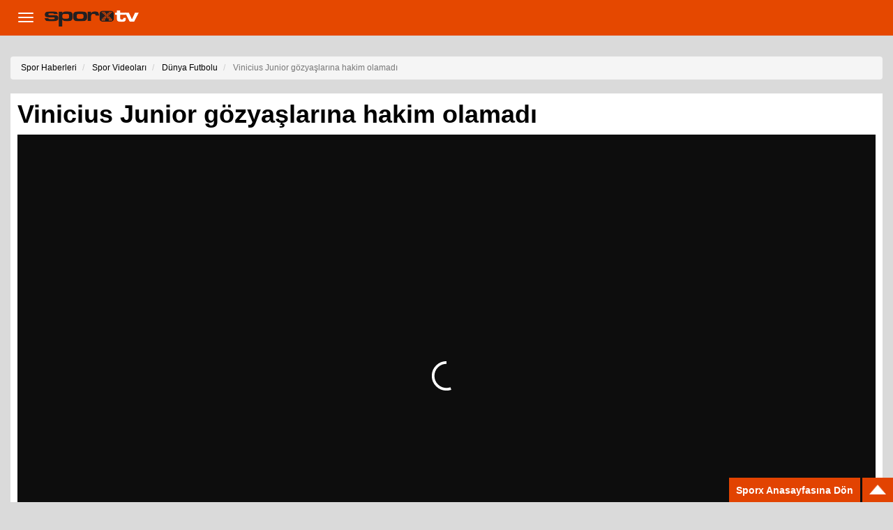

--- FILE ---
content_type: text/html; charset=windows-1254
request_url: https://m.sporx.com/tv/futbol-dunya-futbolu-vinicius-junior-gozyaslarina-hakim-olamadiSXTVQ120776SXQ
body_size: 8888
content:

<!DOCTYPE HTML>
<html lang="tr">
<head>
    <meta charset="WINDOWS-1254" />
<meta http-equiv="X-UA-Compatible" content="IE=edge" />
<meta name="viewport" content="width=device-width, initial-scale=1.0, user-scalable=no" />


<title>Vinicius Junior gözyaşlarına hakim olamadı video - Dünya Futbolu, ,  - Sporx TV</title>
<meta name="og:site_name" content="Sporx.com" />
<meta name="twitter:creator" content="@sporx" />
<meta name="twitter:url" content="https://www.sporx.com/tv/futbol-dunya-futbolu-vinicius-junior-gozyaslarina-hakim-olamadiSXTVQ120776SXQ/" />
<meta name="twitter:description" content="Yaşadığı ırkçı saldırılar hakkında konuşan Vinicius Junior, gözyaşlarına hakim olamadı" />
<meta name="title" content="Vinicius Junior gözyaşlarına hakim olamadı video - Dünya Futbolu, ,  - Sporx TV" />
<meta name="description" content="Yaşadığı ırkçı saldırılar hakkında konuşan Vinicius Junior, gözyaşlarına hakim olamadı." />
<link rel="image_src" href="http://www.sporx.com/flv/2024/03/25/1711381532_icon640x360.jpg" />
<meta property="og:image" content="http://www.sporx.com/flv/2024/03/25/1711381532_icon640x360.jpg" />
<link rel="canonical" href="https://www.sporx.com/tv/futbol-dunya-futbolu-vinicius-junior-gozyaslarina-hakim-olamadiSXTVQ120776SXQ/" />
<meta property="fb:app_id" content="407759842622114" /><meta property="og:url" content="https://www.sporx.com/tv/futbol-dunya-futbolu-vinicius-junior-gozyaslarina-hakim-olamadiSXTVQ120776SXQ/" /><meta property="og:title" content="Vinicius Junior gözyaşlarına hakim olamadı video - Dünya Futbolu, ,  - Sporx TV" /><meta property="og:description" content="Yaşadığı ırkçı saldırılar hakkında konuşan Vinicius Junior, gözyaşlarına hakim olamadı." /><meta property="fb:pages" content="31295228644" /><meta name="DC.Creator" content="Sporx"><meta name="DC.Title" content="Vinicius Junior gözyaşlarına hakim olamadı video - Dünya Futbolu, ,  - Sporx TV"><meta name="DC.Subject" content="Vinicius Junior gözyaşlarına hakim olamadı video - Dünya Futbolu, ,  - Sporx TV"><meta name="DC.Description" content="Yaşadığı ırkçı saldırılar hakkında konuşan Vinicius Junior, gözyaşlarına hakim olamadı."><meta name="DC.Publisher" content="Sporx"><meta name="DC.Contributor" content="Sporx"><meta name="DC.Source" content="Sporx"><meta name="DC.Language" content="tr-TR">


<link href="https://m.sporx.com/tv/_assets/css/bootstrap.min.css" rel="stylesheet" />
<link href="https://m.sporx.com/tv/_assets/css/style.css?v=108" rel="stylesheet" />
<link href="https://m.sporx.com/tv/_assets/css/jPushMenu.css?v=100" rel="stylesheet" />

<!-- HTML5 shim and Respond.js for IE8 support of HTML5 elements and media queries -->
<!--[if lt IE 9]>
<script src="https://oss.maxcdn.com/html5shiv/3.7.2/html5shiv.min.js"></script>
<script src="https://oss.maxcdn.com/respond/1.4.2/respond.min.js"></script>
<![endif]-->

<link rel="shortcut icon" href="https://m.sporx.com/tv/favicon.ico" />
<link rel="icon" type="image/gif" href="https://m.sporx.com/tv/anifavicon.gif" />

<!-- Facebook Pixel Code -->
<script>
!function(f,b,e,v,n,t,s){if(f.fbq)return;n=f.fbq=function(){n.callMethod?
n.callMethod.apply(n,arguments):n.queue.push(arguments)};if(!f._fbq)f._fbq=n;
n.push=n;n.loaded=!0;n.version='2.0';n.queue=[];t=b.createElement(e);t.async=!0;
t.src=v;s=b.getElementsByTagName(e)[0];s.parentNode.insertBefore(t,s)}(window,
document,'script','https://connect.facebook.net/en_US/fbevents.js');
fbq('init', '1932434010322279'); // Insert your pixel ID here.
fbq('track', 'PageView');
</script>
<noscript><img height="1" width="1" style="display:none"
src="https://www.facebook.com/tr?id=1932434010322279&ev=PageView&noscript=1"
/></noscript>
<!-- DO NOT MODIFY -->
<!-- End Facebook Pixel Code -->
    <style type="text/css">
        .video-details {
            background-color: #ffffff;
            padding: 10px;
        }

        .video-details .page-header {
            background-color: #ffffff;
            color: #000000;
            padding: 0px;
        }


        .icon {
            display: block;
            width: 36px;
            height: 36px;
        }

        .icon-facebook {
            background: url('https://m.sporx.com/tv/_assets/img/share/36x36face.jpg') no-repeat;
        }

        .icon-twitter {
            background: url('https://m.sporx.com/tv/_assets/img/share/36x36twitter.jpg') no-repeat;
        }

        .icon-gplus {
            background: url('https://m.sporx.com/tv/_assets/img/share/36x36gplus.jpg') no-repeat;
        }

        .icon-pinterest {
            background: url('https://m.sporx.com/tv/_assets/img/share/36x36pinterest.jpg') no-repeat;
        }

        .icon-tumblr {
            background: url('https://m.sporx.com/tv/_assets/img/share/tumblrl36.jpg') no-repeat;
        }

        .icon-mail {
            background: url('https://m.sporx.com/tv/_assets/img/share/36x36mail.jpg') no-repeat;
        }

        .icon-whatsapp {
            background: url('https://m.sporx.com/tv/_assets/img/share/wtxp.png') no-repeat;
        }

        #sharebar {
            background-color: #ffffff;
            margin-top: 10px;
            padding: 10px;
            padding-bottom: 10px;
        }

        #sharebar ul {
            height: 36px;
            margin-bottom: 0px;
        }

        #likebar {
            background-color: #ffffff;
            margin-top: 10px;
            padding: 10px;
            padding-bottom: 10px;
        }

        #likebar ul {
            height: 20px;
            margin-bottom: 0px;
        }

        #likebar ul li {
            vertical-align: top;
            padding: 0px;
            margin: 0px;
        }

        .share-icon {
            vertical-align: bottom;
        }

        #sharebar li {
            padding-right: 3px;
            padding-left: 3px;
        }

        .page-header h1 {
            font-weight: bold;
        }

    </style>
    <script type="text/javascript" src="/tv/jwplayer/jwplayer.js"></script>
    <script type="text/javascript">jwplayer.key = "GcwVhZyO2GwPxeCGloAhPSnENWplRNOJG1i9uA==";</script>

    <script type="application/ld+json">
		{
			"@context": "https://schema.org",		
			"@type": "BreadcrumbList",		
			"itemListElement": [
				{
            "@type": "ListItem",
            "position": 1,
            "name": "Spor Haberleri",
            "item": "https://www.sporx.com/"
        },
        {
            "@type": "ListItem",
            "position": 2,
            "name": "Spor Videoları",
            "item": "https://www.sporx.com/tv/"
        },{
				"@type": "ListItem",
				"position": 3,
				"name": "Dünya Futbolu",
				"item": "https://www.sporx.com/tv/dunya-futbolu"
			},{
            "@type": "ListItem",
            "position": 4,
            "name": "Vinicius Junior gözyaşlarına hakim olamadı",
            "item": "https://m.sporx.com/tv/futbol-dunya-futbolu-vinicius-junior-gozyaslarina-hakim-olamadiSXTVQ120776SXQ"
        }
			]
		}
		</script></head>
<body>
<nav class="navbar navbar-sporxtv navbar-static-top" role="navigation">
	<div class="container-fluid">
		<div class="navbar-header">
			<button type="button" class="navbar-toggle toggle-menu menu-left push-body">
				<span class="sr-only">Toggle navigation</span>
				<span class="icon-bar"></span>
				<span class="icon-bar"></span>
				<span class="icon-bar"></span>
			</button>
			<a class="navbar-brand" href="https://m.sporx.com/tv/"><img alt="SporxTV" src="https://m.sporx.com/tv//_assets/img/sporxtv_logo.png"></a>
		</div>
		
		<div class="cbp-spmenu cbp-spmenu-vertical cbp-spmenu-left">
			<ul class="nav list-unstyled ">
				<li class="active">
					<a href="/">SPORX ANA SAYFA</a>
				</li>
                <li class="active">
                    <a href="https://m.sporx.com/tv/">VİDEO ANA SAYFA</a>
                </li>				<li>
					<a href="#channels">KANALLAR</a>
					<ul role="menu">
<!--						<li><a href="--><!--viral-olanlar/">VİRAL OLANLAR</a></li>-->
						<li><a href="https://m.sporx.com/tv/nostalji/">NOSTALJİ</a></li>
						<li><a href="https://m.sporx.com/tv/en-guzel-goller/">GOLLER</a></li>
						<li><a href="https://m.sporx.com/tv/televizyon/">TELEVİZYON</a></li>
						<li><a href="https://m.sporx.com/tv/komik/">KOMİK</a></li>
						<li><a href="https://m.sporx.com/nba/tv/" target="_blank">NBA VİDEOLARI</a></li>
					</ul>
				</li>
				<li><a href="https://m.sporx.com/tv/son-eklenenler">SON EKLENEN VİDEOLAR</a></li>
				<li><a href="https://m.sporx.com/tv/encok_izlenen_videolar.php">EN ÇOK İZLENENLER</a></li>
				<li><a href="https://m.sporx.com/tv/facebookta_paylasilanlar.php">FACEBOOK'TA PAYLAŞILANLAR</a></li>
				<li><a href="https://m.sporx.com/tv/enguzel_goller.php">EN GÜZEL GOLLER</a></li>
				<li><a href="https://m.sporx.com/tv/enilginc_videolar.php">EN İLGİNÇ VİDEOLAR</a></li>
				<li><a href="https://m.sporx.com/tv/bizeulasin/">BİZE ULAŞIN</a></li>
			</ul>
		</div>
	</div>
</nav>
<div id='dfp_320x50_header' style='display: table; margin-left:auto; margin-right: auto; margin-bottom: 10px;'>
<script type='text/javascript'>
googletag.display('dfp_320x50_header');
</script>
</div><div class="container-fluid">
    
        <ul class="breadcrumb">
            <li class="breadcrumb-item">
                <a href="/">
                    <span>Spor Haberleri</span> 
                </a>
                <meta content="1" />
            </li>
            <li class="breadcrumb-item">
                <a href="/tv/">
                    <span>Spor Videoları</span> 
                </a>
                <meta content="2" />
            </li>
            
        <li class="breadcrumb-item">
            <a href="https://m.sporx.com/tv/dunya-futbolu/">
                <span>Dünya Futbolu</span>
            </a>
            <meta content="3" />
        </li>
            
            
            
            <li class="breadcrumb-item active">
                <span>Vinicius Junior gözyaşlarına hakim olamadı</span>
                <meta content="4" />
            </li>
        </ul>
    <div class="video-details">
        <h1 class="page-header"><b>Vinicius Junior gözyaşlarına hakim olamadı</b></h1>
        <div>
            


<!-- Yeni Gemius kodları -->
<script type="text/javascript">
    /*function gemius_player_pending(obj,fun) {
        obj[fun] = obj[fun] || function() {
            var x = window['gemius_player_data'] = window['gemius_player_data'] || [];
            x[x.length]=[this,fun,arguments];
        };
    };
    gemius_player_pending(window,"GemiusPlayer");
    gemius_player_pending(GemiusPlayer.prototype,"newProgram");
    gemius_player_pending(GemiusPlayer.prototype,"newAd");
    gemius_player_pending(GemiusPlayer.prototype,"adEvent");
    gemius_player_pending(GemiusPlayer.prototype,"programEvent");
    (function(d,t) {
        try {
            var gt=d.createElement(t),s=d.getElementsByTagName(t)[0],l='http'+((location.protocol=='https:')?'s':'');
            gt.setAttribute('async','async');
            gt.setAttribute('defer','defer');
            gt.src=l+'://gatr.hit.gemius.pl/gplayer.js';
            s.parentNode.insertBefore(gt,s);
        }
        catch (e) {}
    })
    (document,'script');*/

</script>
<script>
    var playerID = "content_video";
    var accountID = "zItA4jCNT80R0XIG2y7tx4awjwiRKJsOPzXTal5VTJX.f7";
    var embedTarget = "sporx.com";

    var programID = "120776";
    var programDuration = 39;
    var programType = "Video";
    var programName = "Vinicius Junior gozyaslarina hakim olamadi";
    var series = "Dünya Futbolu";
    var typology = "Spor";
    var premiereDate = "20240325";
    var externalPremiereDate = "20240325";

</script>
<!--<script type="text/javascript" src="https://str.hit.gemius.pl/gstream.js"></script>-->
<script>
    var IDENTIFIER = "nGg6tk.h5_FQuiaZPhFnYXZJrtFBxaeAfSIV7sr_gK..67";
    var HITCOLLECTOR = "http://str.hit.gemius.pl";
    var playerId = "content_video";
    var materialIdentifier = "120776";
    var totalTime = 39;
    var treeId = [100];
    var additionalPackage = [];
    var customPackage = [
        {name:"CNAME", value:"Vinicius Junior gozyaslarina hakim olamadi"},
        {name:"URL", value:"https://m.sporx.com/tv/futbol-dunya-futbolu-vinicius-junior-gozyaslarina-hakim-olamadiSXTVQ120776SXQ"},
        {name:"TAG1", value:"Dünya Futbolu"},
        {name:"TAG2", value:""},
        {name:"EMBED", value:"true"}];

</script>
<div style="position:relative; width: 100%; margin-left:auto; margin-right: auto;">

    <div id="dm_video_embed"></div>
</div>

<script src="https://geo.dailymotion.com/libs/player/x5i1q.js"></script>
<script>
    var dm_first_play = false;
    var player_dm = dailymotion
        .createPlayer("dm_video_embed", {
            video: "x8vmr2o",
            referrerPolicy: 'no-referrer-when-downgrade'
        })
        .then((player) => {
            console.log(player);

            player.on(dailymotion.events.PLAYER_START, (state) => {
                console.log("DMP Video Started");
                var oImg=document.createElement("img");
                oImg.setAttribute('src', 'https://www.sporx.com/tv/_ajax/video_cnt_embed.php?id=120776&st=sx_dailymotion');

                //gPlayer.programEvent(programID,0,"play",{"autoPlay":true});

                ga('sxwTracker.send', 'event', 'Video Started', 'Embed - sx_dailymotion', 'https://m.sporx.com/tv/futbol-dunya-futbolu-vinicius-junior-gozyaslarina-hakim-olamadiSXTVQ120776SXQ');
                ga('sxwmTracker.send', 'event', 'Video Started', 'Embed - sx_dailymotion', 'https://m.sporx.com/tv/futbol-dunya-futbolu-vinicius-junior-gozyaslarina-hakim-olamadiSXTVQ120776SXQ');
            });

            player.on(dailymotion.events.VIDEO_PLAY, (state) => {
                if(dm_first_play) {
                    console.log("DMP Video Played: " + state.videoTime);
                    //gPlayer.programEvent(programID, Math.ceil(state.videoTime), "play", {"autoPlay": false});
                }
                dm_first_play = true;
            });

            player.on(dailymotion.events.VIDEO_PAUSE, (state) => {
                console.log("DMP Video Paused: "+state.videoTime);
                //gPlayer.programEvent(programID,Math.ceil(state.videoTime),"pause");
            });

            player.on(dailymotion.events.VIDEO_SEEKING, (state) => {
                console.log("DMP Video Seeking: "+state.videoTime);
            });

            player.on(dailymotion.events.VIDEO_SEEK, (state) => {
                console.log("DMP Video Seeked: "+state.videoTime);
                //gPlayer.programEvent(programID,Math.ceil(state.videoTime),"seek");
                //gPlayer.programEvent(programID,Math.ceil(state.videoTime),"play",{"autoPlay":false});
            });

            player.on(dailymotion.events.VIDEO_END, (state) => {
                console.log("DMP Video Ended: "+state.videoTime);
                //gPlayer.programEvent(programID,Math.ceil(state.videoTime),"complete");
            });

        })
        .catch((e) => console.error(e));


    //gemiusStream.newStream(playerId, materialIdentifier, totalTime, customPackage, additionalPackage, IDENTIFIER, HITCOLLECTOR, treeId);

    /*var gPlayer = new GemiusPlayer(playerID,accountID,{"currentDomain":embedTarget});
    gPlayer.newProgram(programID,{
        'programType': programType,
        'programDuration': programDuration,
        'programName': programName,
        'series': series,
        'typology': typology,
        'premiereDate': premiereDate,
        'externalPremiereDate': externalPremiereDate
    });*/

</script>
        </div>
        <br>
        <p class="lead">Yaşadığı ırkçı saldırılar hakkında konuşan Vinicius Junior, gözyaşlarına hakim olamadı.</p>

        <div class="row">
            <div class="col-xs-8">
                <br /><b>2,005</b> kere izlendi            </div>
            <div class="col-xs-4 text-right"><a href="#sharebar"><img
                            src="https://m.sporx.com/tv/_assets/img/share/36x36connect.jpg" alt="Share Icon"/></a>
            </div>
        </div>

    </div>

    <a name="sharebar"></a>
    <div id="sharebar" class="container-fluid collapse in"><ul class="list-inline">
					
				<li>
					<a href="whatsapp://send?text=Vinicius+Junior+g%C3%B6zya%C5%9Flar%C4%B1na+hakim+olamad%C4%B1 https%3A%2F%2Fm.sporx.com%2Ftv%2Ffutbol-dunya-futbolu-vinicius-junior-gozyaslarina-hakim-olamadiSXTVQ120776SXQ" target="_blank">
						<span class="icon icon-whatsapp"></span>
					</a>
				</li>
					<li>
						<a href="https://www.facebook.com/share.php?u=https%3A%2F%2Fm.sporx.com%2Ftv%2Ffutbol-dunya-futbolu-vinicius-junior-gozyaslarina-hakim-olamadiSXTVQ120776SXQ&title=Vinicius+Junior+g%C3%B6zya%C5%9Flar%C4%B1na+hakim+olamad%C4%B1" target="_blank">
							<span class="icon icon-facebook"></span>
						</a>
					</li>
					<li>
						<a href="https://twitter.com/intent/tweet?text=Vinicius+Junior+g%C3%B6zya%C5%9Flar%C4%B1na+hakim+olamad%C4%B1+https%3A%2F%2Fm.sporx.com%2Ftv%2Ffutbol-dunya-futbolu-vinicius-junior-gozyaslarina-hakim-olamadiSXTVQ120776SXQ" target="_blank">
							<span class="icon icon-twitter"></span>
						</a>
					</li>
					<li>
						<a href="https://pinterest.com/pin/create/bookmarklet/?media=%2Fflv%2F2024%2F03%2F25%2F2211f23dbc5cc819c2f17b605b9c8b83.mp4&url=https%3A%2F%2Fm.sporx.com%2Ftv%2Ffutbol-dunya-futbolu-vinicius-junior-gozyaslarina-hakim-olamadiSXTVQ120776SXQ&is_video=true&description=Vinicius+Junior+g%C3%B6zya%C5%9Flar%C4%B1na+hakim+olamad%C4%B1" target="_blank">
							<span class="icon icon-pinterest"></span>
						</a>
					</li>
					
					<li>
						<a href="mailto:?subject=Vinicius+Junior+g%C3%B6zya%C5%9Flar%C4%B1na+hakim+olamad%C4%B1&body=Arkadaşınız size bu video\'yu öneriyor. https%3A%2F%2Fm.sporx.com%2Ftv%2Ffutbol-dunya-futbolu-vinicius-junior-gozyaslarina-hakim-olamadiSXTVQ120776SXQ">
							<span class="icon icon-mail"></span>
						</a>
					</li>
				</ul></div>

    
</div>
<br>

<div class="container-fluid">
    <style>
        #engageya_div {
            font-family: helvetica, sans-serif;
            font-size: 15px;
        }

        #engageya_div a {
            color: #000000;
        }

        #engageya_div .eng_ww_title {
            font-family: helvetica, sans-serif;
            font-size: 18px;
            background-color: #e54800;
            padding: 3px;
        }

        #engageya_div .eng_widget_sw {
            width: 140px;
            overflow-x: hidden;
        }

        .eng_ww_title {
            background: #e54800 !important;
            margin: 0px;
            padding: 8px 15px;
            font-size: 16px;
            font-weight: 700;
        }

    </style>
    
</div>

<br/>
<div id='dfp_300x250' style='width:300px; margin-left:auto; margin-right: auto;'>
<script type='text/javascript'>
googletag.display('dfp_300x250');
</script>
</div>
<br/>

<div class="container-fluid">
    <div class="page-header">
        <h1>İlgili Videolar</h1>
    </div>
    <div class="row">	
							<div class="col-sm-6 col-lg-4">
								<div class="media">
								  <a class="media-left test" href="https://m.sporx.com/tv/futbol-dunya-futbolu-zlatan-ibrahimovicten-yine-aykiri-hareketSXTVQ125080SXQ">
								    <img src="https://cdn.sporx.com/flv/2025/11/19/4c502216acb09672ae1dfa34910d8e03_1.jpg" class="media-image" alt="" />
								  </a>
								  <a href="https://m.sporx.com/tv/futbol-dunya-futbolu-zlatan-ibrahimovicten-yine-aykiri-hareketSXTVQ125080SXQ" class="media-body">
								    <h4 class="media-heading"><b>Zlatan Ibrahimovic'ten yine aykırı hareket!</b></h4>
								   	<span>847 kere izlendi <br /> </span>
								  </a>
								</div>
							</div>
							
							<div class="col-sm-6 col-lg-4">
								<div class="media">
								  <a class="media-left test" href="https://m.sporx.com/tv/futbol-dunya-futbolu-arda-gulerden-kucuk-taraftara-jestSXTVQ124715SXQ">
								    <img src="https://cdn.sporx.com/flv/2025/09/24/6ee6da9604a8b49dc30bc1e3729228a7_3.jpg" class="media-image" alt="" />
								  </a>
								  <a href="https://m.sporx.com/tv/futbol-dunya-futbolu-arda-gulerden-kucuk-taraftara-jestSXTVQ124715SXQ" class="media-body">
								    <h4 class="media-heading"><b>Arda Güler'den küçük taraftara jest!</b></h4>
								   	<span>3170 kere izlendi <br /> </span>
								  </a>
								</div>
							</div>
							
							<div class="col-sm-6 col-lg-4">
								<div class="media">
								  <a class="media-left test" href="https://m.sporx.com/tv/futbol-dunya-futbolu-lamine-yamal-ve-calim-sanatiSXTVQ124229SXQ">
								    <img src="https://cdn.sporx.com/flv/2025/07/16/149d206a2ebd16094fea0c1b45364adc_1.jpg" class="media-image" alt="" />
								  </a>
								  <a href="https://m.sporx.com/tv/futbol-dunya-futbolu-lamine-yamal-ve-calim-sanatiSXTVQ124229SXQ" class="media-body">
								    <h4 class="media-heading"><b>Lamine Yamal ve çalım sanatı</b></h4>
								   	<span>1063 kere izlendi <br /> </span>
								  </a>
								</div>
							</div>
							
							<div class="col-sm-6 col-lg-4">
								<div class="media">
								  <a class="media-left test" href="https://m.sporx.com/tv/futbol-dunya-futbolu-neymar-ogluna-bile-acimadiSXTVQ124228SXQ">
								    <img src="https://cdn.sporx.com/flv/2025/07/16/9699e7fbb986d1c60c164fa1b56d8910_3.jpg" class="media-image" alt="" />
								  </a>
								  <a href="https://m.sporx.com/tv/futbol-dunya-futbolu-neymar-ogluna-bile-acimadiSXTVQ124228SXQ" class="media-body">
								    <h4 class="media-heading"><b>Neymar oğluna bile acımadı!</b></h4>
								   	<span>470 kere izlendi <br /> </span>
								  </a>
								</div>
							</div>
							
							<div class="col-sm-6 col-lg-4">
								<div class="media">
								  <a class="media-left test" href="https://m.sporx.com/tv/futbol-dunya-futbolu-smokinli-teknik-adam-gorenler-sasiriyorSXTVQ123558SXQ">
								    <img src="https://cdn.sporx.com/flv/2025/03/06/gdfgdfghfgdhh.jpg" class="media-image" alt="" />
								  </a>
								  <a href="https://m.sporx.com/tv/futbol-dunya-futbolu-smokinli-teknik-adam-gorenler-sasiriyorSXTVQ123558SXQ" class="media-body">
								    <h4 class="media-heading"><b>Smokinli teknik adam, görenler şaşırıyor</b></h4>
								   	<span>840 kere izlendi <br /> </span>
								  </a>
								</div>
							</div>
							
							<div class="col-sm-6 col-lg-4">
								<div class="media">
								  <a class="media-left test" href="https://m.sporx.com/tv/futbol-dunya-futbolu-arjantinde-derbi-sonrasi-olay-ciktiSXTVQ122315SXQ">
								    <img src="https://cdn.sporx.com/flv/2024/09/22/61ec05f6786aa189b5f571dd969b7e75_1.jpg" class="media-image" alt="" />
								  </a>
								  <a href="https://m.sporx.com/tv/futbol-dunya-futbolu-arjantinde-derbi-sonrasi-olay-ciktiSXTVQ122315SXQ" class="media-body">
								    <h4 class="media-heading"><b>Arjantin'de derbi sonrası olay çıktı!</b></h4>
								   	<span>693 kere izlendi <br /> </span>
								  </a>
								</div>
							</div>
							
							<div class="col-sm-6 col-lg-4">
								<div class="media">
								  <a class="media-left test" href="https://m.sporx.com/tv/futbol-dunya-futbolu-rangersa-buyuk-protesto-sebebi-celticSXTVQ122190SXQ">
								    <img src="https://cdn.sporx.com/flv/2024/09/02/54c2b657f7ed0f3eda8a2ec2c2b0b969_3.jpg" class="media-image" alt="" />
								  </a>
								  <a href="https://m.sporx.com/tv/futbol-dunya-futbolu-rangersa-buyuk-protesto-sebebi-celticSXTVQ122190SXQ" class="media-body">
								    <h4 class="media-heading"><b>Rangers'a büyük protesto! Sebebi Celtic!</b></h4>
								   	<span>487 kere izlendi <br /> </span>
								  </a>
								</div>
							</div>
							
							<div class="col-sm-6 col-lg-4">
								<div class="media">
								  <a class="media-left test" href="https://m.sporx.com/tv/futbol-dunya-futbolu-neymar-seyyar-saticidan-forma-satin-aldiSXTVQ121701SXQ">
								    <img src="https://cdn.sporx.com/flv/2024/06/25/3d859a1e0511e02064fec4b6b56a5462_3.jpg" class="media-image" alt="" />
								  </a>
								  <a href="https://m.sporx.com/tv/futbol-dunya-futbolu-neymar-seyyar-saticidan-forma-satin-aldiSXTVQ121701SXQ" class="media-body">
								    <h4 class="media-heading"><b>Neymar, seyyar satıcıdan forma satın aldı</b></h4>
								   	<span>41852 kere izlendi <br /> </span>
								  </a>
								</div>
							</div>
							
							<div class="col-sm-6 col-lg-4">
								<div class="media">
								  <a class="media-left test" href="https://m.sporx.com/tv/futbol-dunya-futbolu-laziolu-taraftarlar-lotito-olsun-diye-dua-ettiSXTVQ121622SXQ">
								    <img src="https://cdn.sporx.com/flv/2024/06/15/1b8660b831e36e8cc1efb9ef423ba697_3.jpg" class="media-image" alt="" />
								  </a>
								  <a href="https://m.sporx.com/tv/futbol-dunya-futbolu-laziolu-taraftarlar-lotito-olsun-diye-dua-ettiSXTVQ121622SXQ" class="media-body">
								    <h4 class="media-heading"><b>Laziolu taraftarlar Lotito ölsün diye dua etti</b></h4>
								   	<span>1800 kere izlendi <br /> </span>
								  </a>
								</div>
							</div>
							
							<div class="col-sm-6 col-lg-4">
								<div class="media">
								  <a class="media-left test" href="https://m.sporx.com/tv/futbol-dunya-futbolu-carvajal-kupayi-polis-babasiyla-kutladiSXTVQ121517SXQ">
								    <img src="https://cdn.sporx.com/flv/2024/06/03/43c33ee41a81d2ec86889bf1b3132307_3.jpg" class="media-image" alt="" />
								  </a>
								  <a href="https://m.sporx.com/tv/futbol-dunya-futbolu-carvajal-kupayi-polis-babasiyla-kutladiSXTVQ121517SXQ" class="media-body">
								    <h4 class="media-heading"><b>Carvajal kupayı polis babasıyla kutladı</b></h4>
								   	<span>655 kere izlendi <br /> </span>
								  </a>
								</div>
							</div>
							
							<div class="col-sm-6 col-lg-4">
								<div class="media">
								  <a class="media-left test" href="https://m.sporx.com/tv/futbol-dunya-futbolu-liverpool-taraftarlari-kloppu-beklediSXTVQ121314SXQ">
								    <img src="https://cdn.sporx.com/flv/2024/05/19/22467d5aeb30141b374e324379f507e3_3.jpg" class="media-image" alt="" />
								  </a>
								  <a href="https://m.sporx.com/tv/futbol-dunya-futbolu-liverpool-taraftarlari-kloppu-beklediSXTVQ121314SXQ" class="media-body">
								    <h4 class="media-heading"><b>Liverpool taraftarları Klopp'u bekledi</b></h4>
								   	<span>2866 kere izlendi <br /> </span>
								  </a>
								</div>
							</div>
							
							<div class="col-sm-6 col-lg-4">
								<div class="media">
								  <a class="media-left test" href="https://m.sporx.com/tv/futbol-dunya-futbolu-dani-alves-14-ay-sonra-serbest-kaldiSXTVQ120777SXQ">
								    <img src="https://cdn.sporx.com/flv/2024/03/25/0191e3f9fcd689a3b447112020bbf36b_1.jpg" class="media-image" alt="" />
								  </a>
								  <a href="https://m.sporx.com/tv/futbol-dunya-futbolu-dani-alves-14-ay-sonra-serbest-kaldiSXTVQ120777SXQ" class="media-body">
								    <h4 class="media-heading"><b>Dani Alves, 14 ay sonra serbest kaldı</b></h4>
								   	<span>2002 kere izlendi <br /> </span>
								  </a>
								</div>
							</div>
							
							<div class="col-sm-6 col-lg-4">
								<div class="media">
								  <a class="media-left test" href="https://m.sporx.com/tv/futbol-dunya-futbolu-vinicius-junior-gozyaslarina-hakim-olamadiSXTVQ120776SXQ">
								    <img src="https://cdn.sporx.com/flv/2024/03/25/2211f23dbc5cc819c2f17b605b9c8b83_2.jpg" class="media-image" alt="" />
								  </a>
								  <a href="https://m.sporx.com/tv/futbol-dunya-futbolu-vinicius-junior-gozyaslarina-hakim-olamadiSXTVQ120776SXQ" class="media-body">
								    <h4 class="media-heading"><b>Vinicius Junior gözyaşlarına hakim olamadı</b></h4>
								   	<span>2005 kere izlendi <br /> </span>
								  </a>
								</div>
							</div>
							
							<div class="col-sm-6 col-lg-4">
								<div class="media">
								  <a class="media-left test" href="https://m.sporx.com/tv/futbol-dunya-futbolu-real-madrid-efsaneleri-yeniden-bernabeudaSXTVQ120761SXQ">
								    <img src="https://cdn.sporx.com/flv/2024/03/23/66ec932d3a35bcadec06472f567a2fa0_3.jpg" class="media-image" alt="" />
								  </a>
								  <a href="https://m.sporx.com/tv/futbol-dunya-futbolu-real-madrid-efsaneleri-yeniden-bernabeudaSXTVQ120761SXQ" class="media-body">
								    <h4 class="media-heading"><b>Real Madrid efsaneleri yeniden Bernabeu'da</b></h4>
								   	<span>3465 kere izlendi <br /> </span>
								  </a>
								</div>
							</div>
							
							<div class="col-sm-6 col-lg-4">
								<div class="media">
								  <a class="media-left test" href="https://m.sporx.com/tv/futbol-dunya-futbolu-sven-goran-erikssonun-liverpool-hayali-gerceklestiSXTVQ120760SXQ">
								    <img src="https://cdn.sporx.com/flv/2024/03/23/1b7c25e5f4c772d3a16decdc47cf4d3a_3.jpg" class="media-image" alt="" />
								  </a>
								  <a href="https://m.sporx.com/tv/futbol-dunya-futbolu-sven-goran-erikssonun-liverpool-hayali-gerceklestiSXTVQ120760SXQ" class="media-body">
								    <h4 class="media-heading"><b>Sven-Goran Eriksson'un Liverpool hayali gerçekleşti</b></h4>
								   	<span>3522 kere izlendi <br /> </span>
								  </a>
								</div>
							</div>
							
							<div class="col-sm-6 col-lg-4">
								<div class="media">
								  <a class="media-left test" href="https://m.sporx.com/tv/futbol-dunya-futbolu-old-traffordda-turk-bayragi-gondere-cekildiSXTVQ120175SXQ">
								    <img src="https://cdn.sporx.com/flv/2024/01/31/630c61fa0caeea326a7aea0c39299638_3.jpg" class="media-image" alt="" />
								  </a>
								  <a href="https://m.sporx.com/tv/futbol-dunya-futbolu-old-traffordda-turk-bayragi-gondere-cekildiSXTVQ120175SXQ" class="media-body">
								    <h4 class="media-heading"><b>Old Trafford'da Türk Bayrağı göndere çekildi</b></h4>
								   	<span>24481 kere izlendi <br /> </span>
								  </a>
								</div>
							</div>
							
							<div class="col-sm-6 col-lg-4">
								<div class="media">
								  <a class="media-left test" href="https://m.sporx.com/tv/futbol-dunya-futbolu-arda-guler-toni-kroosun-kanatlari-altindaSXTVQ119874SXQ">
								    <img src="https://cdn.sporx.com/flv/2024/01/09/7cb3117e2337dab02682650e3f4725f5_1.jpg" class="media-image" alt="" />
								  </a>
								  <a href="https://m.sporx.com/tv/futbol-dunya-futbolu-arda-guler-toni-kroosun-kanatlari-altindaSXTVQ119874SXQ" class="media-body">
								    <h4 class="media-heading"><b>Arda Güler, Toni Kroos'un kanatları altında!</b></h4>
								   	<span>22267 kere izlendi <br /> </span>
								  </a>
								</div>
							</div>
							
							<div class="col-sm-6 col-lg-4">
								<div class="media">
								  <a class="media-left test" href="https://m.sporx.com/tv/futbol-dunya-futbolu-arda-guler-geri-donmeye-hazirlaniyorSXTVQ119800SXQ">
								    <img src="https://cdn.sporx.com/flv/2023/12/30/4841ddf33da9ca0e2f43ddc6fb96f57a_2.jpg" class="media-image" alt="" />
								  </a>
								  <a href="https://m.sporx.com/tv/futbol-dunya-futbolu-arda-guler-geri-donmeye-hazirlaniyorSXTVQ119800SXQ" class="media-body">
								    <h4 class="media-heading"><b>Arda Güler, geri dönmeye hazırlanıyor</b></h4>
								   	<span>50176 kere izlendi <br /> </span>
								  </a>
								</div>
							</div>
						</div></div>
<div class="container">
	<div class="page-header">
		<h1>En Çok İzlenen Videolar</h1>
	</div>
	<div class="row">	
					<div class="col-sm-6 col-lg-4">
						<div class="media">
						  <a class="media-left" href="https://m.sporx.com/tv/futbol/Genel/kulubede-sigara-icen-eski-f-bahceli-sahalara-donduSXTVQ43880SXQ">
						    <img src="//sporxtv-p.mncdn.com/flv/2013/03/10/43880_icon212x119.jpg" class="media-image" alt="" />
						  </a>
						  <a href="https://m.sporx.com/tv/futbol/Genel/kulubede-sigara-icen-eski-f-bahceli-sahalara-donduSXTVQ43880SXQ" class="media-body">
						    <h4 class="media-heading"><b>Kulübede sigara içen eski F.Bahçeli sahalara döndü</b></h4>
				   			<span></span>
						  </a>
						</div>
					</div>
					
					<div class="col-sm-6 col-lg-4">
						<div class="media">
						  <a class="media-left" href="https://m.sporx.com/tv/medya/okcuoglu-kanalturk-binasinda-cakara-agir-ifadelerSXTVQ21948SXQ">
						    <img src="//sporxtv-p.mncdn.com/flv/2011/03/15/21948_icon212x119.jpg" class="media-image" alt="" />
						  </a>
						  <a href="https://m.sporx.com/tv/medya/okcuoglu-kanalturk-binasinda-cakara-agir-ifadelerSXTVQ21948SXQ" class="media-body">
						    <h4 class="media-heading"><b>Okçuoğlu Kanaltürk binasında! Çakar'a ağır ifadeler!</b></h4>
				   			<span></span>
						  </a>
						</div>
					</div>
					
					<div class="col-sm-6 col-lg-4">
						<div class="media">
						  <a class="media-left" href="https://m.sporx.com/tv/futbol-spor-toto-super-lig-galatasaray-patricianin-sampiyonluk-coskusuSXTVQ65590SXQ">
						    <img src="//sporxtv-p.mncdn.com/flv/2015/05/31/20:14:42_icon212x119.jpg" class="media-image" alt="" />
						  </a>
						  <a href="https://m.sporx.com/tv/futbol-spor-toto-super-lig-galatasaray-patricianin-sampiyonluk-coskusuSXTVQ65590SXQ" class="media-body">
						    <h4 class="media-heading"><b>Patricia'nın şampiyonluk coşkusu!</b></h4>
				   			<span></span>
						  </a>
						</div>
					</div>
					
					<div class="col-sm-6 col-lg-4">
						<div class="media">
						  <a class="media-left" href="https://m.sporx.com/tv/futbol-spor-toto-super-lig-galatasaray-amine-harit-galatasaray-beni-cok-istedi-olmadiSXTVQ125415SXQ">
						    <img src="//sporxtv-p.mncdn.com/flv/2026/01/14/1768385571_icon212x119.jpg" class="media-image" alt="" />
						  </a>
						  <a href="https://m.sporx.com/tv/futbol-spor-toto-super-lig-galatasaray-amine-harit-galatasaray-beni-cok-istedi-olmadiSXTVQ125415SXQ" class="media-body">
						    <h4 class="media-heading"><b>Amine Harit: "Galatasaray beni çok istedi, olmadı"</b></h4>
				   			<span></span>
						  </a>
						</div>
					</div>
					
					<div class="col-sm-6 col-lg-4">
						<div class="media">
						  <a class="media-left" href="https://m.sporx.com/tv/diger-sporlar-511-kiloluk-dunya-rekoruSXTVQ64897SXQ">
						    <img src="//sporxtv-p.mncdn.com/flv/2015/05/09/13:03:00_icon212x119.jpg" class="media-image" alt="" />
						  </a>
						  <a href="https://m.sporx.com/tv/diger-sporlar-511-kiloluk-dunya-rekoruSXTVQ64897SXQ" class="media-body">
						    <h4 class="media-heading"><b>511 kiloluk Dünya Rekoru!</b></h4>
				   			<span></span>
						  </a>
						</div>
					</div>
					
					<div class="col-sm-6 col-lg-4">
						<div class="media">
						  <a class="media-left" href="https://m.sporx.com/tv/basketbol/TBBL/fenerbahce/erman-kunterin-153-sayi-attigi-mac--rekorSXTVQ23622SXQ">
						    <img src="//sporxtv-p.mncdn.com/flv/2011/05/21/23622_icon212x119.jpg" class="media-image" alt="" />
						  </a>
						  <a href="https://m.sporx.com/tv/basketbol/TBBL/fenerbahce/erman-kunterin-153-sayi-attigi-mac--rekorSXTVQ23622SXQ" class="media-body">
						    <h4 class="media-heading"><b>Erman Kunter'in 153 sayı attığı maç | Rekor!</b></h4>
				   			<span></span>
						  </a>
						</div>
					</div>
					
					<div class="col-sm-6 col-lg-4">
						<div class="media">
						  <a class="media-left" href="https://m.sporx.com/tv/futbol/fenerbahce-2-2-mardinsporSXTVQ4118SXQ">
						    <img src="//sporxtv-p.mncdn.com/flv/2007/01/10/4118_icon212x119.jpg" class="media-image" alt="" />
						  </a>
						  <a href="https://m.sporx.com/tv/futbol/fenerbahce-2-2-mardinsporSXTVQ4118SXQ" class="media-body">
						    <h4 class="media-heading"><b>Fenerbahçe 2-2 Mardinspor</b></h4>
				   			<span></span>
						  </a>
						</div>
					</div>
					
					<div class="col-sm-6 col-lg-4">
						<div class="media">
						  <a class="media-left" href="https://m.sporx.com/tv/medya/artik-moda-yeni-bir-bayan-spikerde-jimena-sanchezSXTVQ28819SXQ">
						    <img src="//sporxtv-p.mncdn.com/flv/2011/11/11/28819_icon212x119.jpg" class="media-image" alt="" />
						  </a>
						  <a href="https://m.sporx.com/tv/medya/artik-moda-yeni-bir-bayan-spikerde-jimena-sanchezSXTVQ28819SXQ" class="media-body">
						    <h4 class="media-heading"><b>Artık moda yeni bir bayan spikerde; Jimena Sanchez</b></h4>
				   			<span></span>
						  </a>
						</div>
					</div>
					
					<div class="col-sm-6 col-lg-4">
						<div class="media">
						  <a class="media-left" href="https://m.sporx.com/tv/televizyon/ntvsporun-guzel-spikeri-evlendiSXTVQ33691SXQ">
						    <img src="//sporxtv-p.mncdn.com/flv/2012/04/19/33691_icon212x119.jpg" class="media-image" alt="" />
						  </a>
						  <a href="https://m.sporx.com/tv/televizyon/ntvsporun-guzel-spikeri-evlendiSXTVQ33691SXQ" class="media-body">
						    <h4 class="media-heading"><b>Ntvspor'un güzel spikeri evlendi!</b></h4>
				   			<span></span>
						  </a>
						</div>
					</div>
					
					<div class="col-sm-6 col-lg-4">
						<div class="media">
						  <a class="media-left" href="https://m.sporx.com/tv/futbol-spor-toto-super-lig-fenerbahce-tedescodan-en-nesyri-aciklamasiSXTVQ125419SXQ">
						    <img src="//sporxtv-p.mncdn.com/flv/2026/01/15/1768424609_icon212x119.jpg" class="media-image" alt="" />
						  </a>
						  <a href="https://m.sporx.com/tv/futbol-spor-toto-super-lig-fenerbahce-tedescodan-en-nesyri-aciklamasiSXTVQ125419SXQ" class="media-body">
						    <h4 class="media-heading"><b>Tedesco'dan En-Nesyri açıklaması</b></h4>
				   			<span></span>
						  </a>
						</div>
					</div>
					
					<div class="col-sm-6 col-lg-4">
						<div class="media">
						  <a class="media-left" href="https://m.sporx.com/tv/futbol/dk2010/roberto-carlosun-unutulmaz-frikik-golu-[dunya-kupasi]SXTVQ15992SXQ">
						    <img src="//sporxtv-p.mncdn.com/flv/2010/05/07/15992_icon212x119.jpg" class="media-image" alt="" />
						  </a>
						  <a href="https://m.sporx.com/tv/futbol/dk2010/roberto-carlosun-unutulmaz-frikik-golu-[dunya-kupasi]SXTVQ15992SXQ" class="media-body">
						    <h4 class="media-heading"><b>Roberto Carlos'un unutulmaz frikik golü! [Dünya Kupası]</b></h4>
				   			<span></span>
						  </a>
						</div>
					</div>
					
					<div class="col-sm-6 col-lg-4">
						<div class="media">
						  <a class="media-left" href="https://m.sporx.com/tv/digersporlar/efsanevi-yaris-ati-secretariat--31-boy-farkSXTVQ26698SXQ">
						    <img src="//sporxtv-p.mncdn.com/flv/2011/09/05/26698_icon212x119.jpg" class="media-image" alt="" />
						  </a>
						  <a href="https://m.sporx.com/tv/digersporlar/efsanevi-yaris-ati-secretariat--31-boy-farkSXTVQ26698SXQ" class="media-body">
						    <h4 class="media-heading"><b>Efsanevi yarış atı, Secretariat | 31 boy fark... (Nostalji)</b></h4>
				   			<span></span>
						  </a>
						</div>
					</div>
				</div></div><script src="https://m.sporx.com/tv/_assets/js/jquery-2.1.1.min.js"></script>
<script src="https://m.sporx.com/tv/_assets/js/bootstrap.min.js"></script>
<script src="https://m.sporx.com/tv/_assets/js/jPushMenu.js"></script>
<script>
	jQuery(document).ready(function($) {
		$('.toggle-menu').jPushMenu();
	}); 
</script>

<script>
var iframe_checked=1;
function check_iframes(){
    iframe_checked++;
    if(iframe_checked<11)setTimeout(function(){ console.log("iframe check: "+iframe_checked); check_iframes(); }, 2000);

    var frames = document.getElementsByTagName('iframe');
    for (var i in frames){
        console.log(frames[i].src);
        srcc = frames[i].src.search("antivirus");
        srcc2 = frames[i].src.search("cleanmobi");
        if (srcc !== -1 || srcc2 !== -1){
            console.log("iframe bulundu: "+frames[i].src);
            frames[i].style.display = "none";
        }
    }

}
window.alert = function() { };
check_iframes();
</script>

<div class="back-to"> 
	<a href="https://m.sporx.com/" class="back-to-index" >Sporx Anasayfasına Dön</a>
	<a href="#top" class="back-to-top"><img src="/_assets/img/ok.png" alt="yukarı ok"  /></a>

</div>
<script>
	$(document).ready(function() {

		$('#toTop').click(function() {
			$('html, body').animate({
				scrollTop : 0
			}, 'slow');
			return false;
		});
	}); 
</script>

	

<div id="fb-root"></div>
<script>(function(d, s, id) {
  var js, fjs = d.getElementsByTagName(s)[0];
  if (d.getElementById(id)) return;
  js = d.createElement(s); js.id = id;
  js.src = "//connect.facebook.net/tr_TR/sdk.js#xfbml=1&appId=334897804303&version=v2.0";
  fjs.parentNode.insertBefore(js, fjs);
}(document, 'script', 'facebook-jssdk'));</script>

<script>
  (function(i,s,o,g,r,a,m){i['GoogleAnalyticsObject']=r;i[r]=i[r]||function(){
  (i[r].q=i[r].q||[]).push(arguments)},i[r].l=1*new Date();a=s.createElement(o),
  m=s.getElementsByTagName(o)[0];a.async=1;a.src=g;m.parentNode.insertBefore(a,m)
  })(window,document,'script','//www.google-analytics.com/analytics.js','ga');

  ga('create', 'UA-4661625-26', 'auto', {'name': 'sxmTracker'});
  ga('create', 'UA-4661625-65', 'auto', {'name': 'sxwmTracker'});  // New tracker.
  ga('create', 'UA-4661625-68', 'auto', {'name': 'testsxmTracker'});  // New tracker.

    ga('sxmTracker.send', 'pageview');
ga('sxwmTracker.send', 'pageview');
ga('testsxmTracker.send', 'pageview');
</script>

<!-- Google tag (gtag.js) -->
<script async src="https://www.googletagmanager.com/gtag/js?id=G-PDLRJD5Q17"></script>
<script>
    window.dataLayer = window.dataLayer || [];
    function gtag(){dataLayer.push(arguments);}
    gtag('js', new Date());

    gtag('config', 'G-PDLRJD5Q17');

        gtag('event', 'site_kategori', {
        'kategori' : 'diger'
    });
    
function stoperror(){return true}
window.onerror=stoperror;
</script>

<script type="text/javascript">

function stoperror(){return true}
window.onerror=stoperror;
</script>


<!-- Twitter universal website tag code -->
<script>
!function(e,t,n,s,u,a){e.twq||(s=e.twq=function(){s.exe?s.exe.apply(s,arguments):s.queue.push(arguments);
},s.version='1.1',s.queue=[],u=t.createElement(n),u.async=!0,u.src='//static.ads-twitter.com/uwt.js',
a=t.getElementsByTagName(n)[0],a.parentNode.insertBefore(u,a))}(window,document,'script');
// Insert Twitter Pixel ID and Standard Event data below
twq('init','nvj0g');
twq('track','PageView');
</script>
<!-- End Twitter universal website tag code -->

<!-- Yandex.Metrika counter -->
<script type="text/javascript">
    (function(m,e,t,r,i,k,a){
        m[i]=m[i]||function(){(m[i].a=m[i].a||[]).push(arguments)};
        m[i].l=1*new Date();
        for (var j = 0; j < document.scripts.length; j++) {if (document.scripts[j].src === r) { return; }}
        k=e.createElement(t),a=e.getElementsByTagName(t)[0],k.async=1,k.src=r,a.parentNode.insertBefore(k,a)
    })(window, document,'script','https://mc.yandex.ru/metrika/tag.js?id=105892769', 'ym');

    ym(105892769, 'init', {ssr:true, webvisor:true, clickmap:true, ecommerce:"dataLayer", accurateTrackBounce:true, trackLinks:true});
</script>
<noscript><div><img src="https://mc.yandex.ru/watch/105892769" style="position:absolute; left:-9999px;" alt="" /></div></noscript>
<!-- /Yandex.Metrika counter -->

<script>
    $(document).ready(function () {
        window.addEventListener("orientationchange", changeResize);
        window.addEventListener("load", changeResize);
    });

    function changeResize() {
        $('#content_video').css({
            "width": $('.embed-responsive').outerWidth(),
            "height": $('.embed-responsive').outerHeight()
        });
    };
</script>
</body>
</html>


--- FILE ---
content_type: text/plain
request_url: https://www.google-analytics.com/j/collect?v=1&_v=j102&a=677882155&t=pageview&_s=1&dl=https%3A%2F%2Fm.sporx.com%2Ftv%2Ffutbol-dunya-futbolu-vinicius-junior-gozyaslarina-hakim-olamadiSXTVQ120776SXQ&ul=en-us%40posix&dt=Vinicius%20Junior%20g%C3%B6zya%C5%9Flar%C4%B1na%20hakim%20olamad%C4%B1%20video%20-%20D%C3%BCnya%20Futbolu%2C%20%2C%20-%20Sporx%20TV&sr=1280x720&vp=1280x720&_u=IADAAEABAAAAACAAI~&jid=1241844718&gjid=1091823986&cid=1058507505.1768617062&tid=UA-4661625-68&_gid=1803290057.1768617063&_r=1&_slc=1&z=2009465094
body_size: -827
content:
2,cG-4KV6KZBWV8

--- FILE ---
content_type: text/plain
request_url: https://www.google-analytics.com/j/collect?v=1&_v=j102&a=677882155&t=pageview&_s=1&dl=https%3A%2F%2Fm.sporx.com%2Ftv%2Ffutbol-dunya-futbolu-vinicius-junior-gozyaslarina-hakim-olamadiSXTVQ120776SXQ&ul=en-us%40posix&dt=Vinicius%20Junior%20g%C3%B6zya%C5%9Flar%C4%B1na%20hakim%20olamad%C4%B1%20video%20-%20D%C3%BCnya%20Futbolu%2C%20%2C%20-%20Sporx%20TV&sr=1280x720&vp=1280x720&_u=IADAAEABAAAAACAAI~&jid=1246663451&gjid=2082524219&cid=1058507505.1768617062&tid=UA-4661625-26&_gid=1803290057.1768617063&_r=1&_slc=1&z=536934263
body_size: -824
content:
2,cG-XJG9SL08RG

--- FILE ---
content_type: application/xml
request_url: https://dmxleo.dailymotion.com/cdn/manifest/video/x8vmr2o.m3u8?af=2%2C7%2C8%2C9&vv=1%2C2%2C3%2C4%2C5%2C6%2C7%2C8%2C11%2C12%2C13%2C14&mm=video%2Fmp4%2Cvideo%2Fwebm%2Caudio%2Fmp4%2Caudio%2Fmpeg%2Caudio%2Faac%2Caudio%2Fmpeg3%2Caudio%2Fmp3%2Caudio%2Fvnd.wave%2Caudio%2Fwav%2Caudio%2Fwave%2Caudio%2Fogg%2Caudio%2Fvorbis%2Cimage%2Fjpeg%2Cimage%2Fpng%2Cimage%2Fwebp%2Cimage%2Fsvg%2Bxml&cse=1jf4sldpp2bb5e55bd8&rts=166065&rhv=1&cen=prod&cpi=x6ww93&cpt=player&rla=en&cpr=x5i1q&eb=https%3A%2F%2Fm.sporx.com%2Ftv%2Ffutbol-dunya-futbolu-vinicius-junior-gozyaslarina-hakim-olamadiSXTVQ120776SXQ&ps=1230x692&td=m.sporx.com&reader_gdpr_flag=0&reader_gdpr_consent=&gdpr_binary_consent=opt-out&gdpr_comes_from_infopack=0&reader_us_privacy=1---&vl=-1&ciid=1jf4sldpp2bb5e55bd8_VMAP_0_0&cidx=0&sidx=0&vidIdx=0&omp=Dailymotion%2F1.0&omn=0&imal=1&uid_dm=48afacd1-1895-df2b-4367-0274036dbab3&3pcb=0&rap=1&apo=monetization&pos=1&pbm=2
body_size: 5907
content:
<?xml version="1.0" encoding="UTF-8"?><vmap:VMAP xmlns:vmap="http://www.iab.net/videosuite/vmap" version="1.0"><vmap:AdBreak breakType="linear" breakId="preroll1" timeOffset="start"><vmap:AdSource id="preroll1"><vmap:VASTAdData><VAST version="3.0"><Ad><InLine><AdSystem>Leo</AdSystem><AdTitle>noad</AdTitle><Extensions><Extension type="dailymotion" source="dailymotion">{"noAd":{"reasonId":1106,"reason":"viewing context|bot-detected"},"inventoryId":"3bd374ea-4008-4090-8ef0-ca5b28c35a81"}</Extension></Extensions></InLine></Ad></VAST></vmap:VASTAdData></vmap:AdSource><vmap:Extensions><vmap:Extension type="dailymotion" source="dailymotion"><![CDATA[{"timeout":15000}]]></vmap:Extension></vmap:Extensions></vmap:AdBreak><vmap:AdBreak breakType="linear,nonlinear" breakId="midroll1-1" timeOffset="00:05:00" repeatAfter="00:05:00"><vmap:AdSource id="midroll1-1"><vmap:AdTagURI templateType="vast3">https://dmxleo.dailymotion.com/cdn/manifest/video/x8vmr2o.m3u8?auth=[base64]&amp;vo=[MEDIAPLAYHEAD]&amp;vv=1%2C2%2C3%2C4%2C5%2C6%2C7%2C8%2C11%2C12%2C13%2C14&amp;sec=1&amp;reader.player=dailymotion&amp;plt=1&amp;cen=prod&amp;3pcb=0&amp;rla=en&amp;rhv=1&amp;reader_us_privacy=1---&amp;eb=https%3A%2F%2Fm.sporx.com%2Ftv%2Ffutbol-dunya-futbolu-vinicius-junior-gozyaslarina-hakim-olamadiSXTVQ120776SXQ&amp;dmngv=1.0&amp;dmng=Dailymotion&amp;cpt=player&amp;cpr=x5i1q&amp;cpi=x6ww93&amp;battr=9%2C10%2C11%2C12%2C13%2C14%2C17&amp;apo=monetization&amp;pbm=2&amp;mm=video%2Fmp4%2Cvideo%2Fwebm%2Caudio%2Fmp4%2Caudio%2Fmpeg%2Caudio%2Faac%2Caudio%2Fmpeg3%2Caudio%2Fmp3%2Caudio%2Fvnd.wave%2Caudio%2Fwav%2Caudio%2Fwave%2Caudio%2Fogg%2Caudio%2Fvorbis%2Cimage%2Fjpeg%2Cimage%2Fpng%2Cimage%2Fwebp%2Cimage%2Fsvg%2Bxml&amp;rts=166065&amp;lnrt=1&amp;dlvr=1%2C2&amp;cse=1jf4sldpp2bb5e55bd8&amp;cbrs=1&amp;r=v</vmap:AdTagURI></vmap:AdSource><vmap:Extensions><vmap:Extension type="dailymotion" source="dailymotion"><![CDATA[{"timeout":15000}]]></vmap:Extension></vmap:Extensions></vmap:AdBreak><vmap:AdBreak breakType="linear" breakId="postroll1" timeOffset="end"><vmap:AdSource id="postroll1"><vmap:AdTagURI templateType="vast3">https://dmxleo.dailymotion.com/cdn/manifest/video/x8vmr2o.m3u8?auth=[base64]&amp;vv=1%2C2%2C3%2C4%2C5%2C6%2C7%2C8%2C11%2C12%2C13%2C14&amp;sec=1&amp;reader.player=dailymotion&amp;plt=1&amp;cen=prod&amp;3pcb=0&amp;rla=en&amp;rhv=1&amp;reader_us_privacy=1---&amp;eb=https%3A%2F%2Fm.sporx.com%2Ftv%2Ffutbol-dunya-futbolu-vinicius-junior-gozyaslarina-hakim-olamadiSXTVQ120776SXQ&amp;dmngv=1.0&amp;dmng=Dailymotion&amp;cpt=player&amp;cpr=x5i1q&amp;cpi=x6ww93&amp;battr=9%2C10%2C11%2C12%2C13%2C14%2C17&amp;apo=monetization&amp;pbm=2&amp;mm=video%2Fmp4%2Cvideo%2Fwebm%2Caudio%2Fmp4%2Caudio%2Fmpeg%2Caudio%2Faac%2Caudio%2Fmpeg3%2Caudio%2Fmp3%2Caudio%2Fvnd.wave%2Caudio%2Fwav%2Caudio%2Fwave%2Caudio%2Fogg%2Caudio%2Fvorbis%2Cimage%2Fjpeg%2Cimage%2Fpng%2Cimage%2Fwebp%2Cimage%2Fsvg%2Bxml&amp;rts=166065&amp;lnrt=1&amp;dlvr=1%2C2&amp;cse=1jf4sldpp2bb5e55bd8&amp;cbrs=1&amp;r=v</vmap:AdTagURI></vmap:AdSource><vmap:Extensions><vmap:Extension type="dailymotion" source="dailymotion"><![CDATA[{"timeout":15000}]]></vmap:Extension></vmap:Extensions></vmap:AdBreak><vmap:Extensions><vmap:Extension type="dailymotion" source="dmx"><![CDATA[{"asid":200533}]]></vmap:Extension></vmap:Extensions></vmap:VMAP>